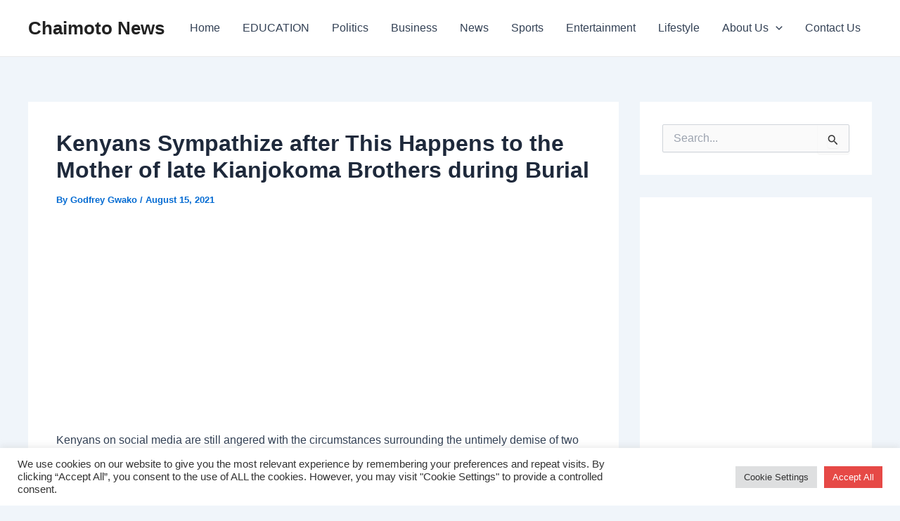

--- FILE ---
content_type: text/html; charset=utf-8
request_url: https://www.google.com/recaptcha/api2/aframe
body_size: 266
content:
<!DOCTYPE HTML><html><head><meta http-equiv="content-type" content="text/html; charset=UTF-8"></head><body><script nonce="nEkQC_imwfc7J6u06LJd5w">/** Anti-fraud and anti-abuse applications only. See google.com/recaptcha */ try{var clients={'sodar':'https://pagead2.googlesyndication.com/pagead/sodar?'};window.addEventListener("message",function(a){try{if(a.source===window.parent){var b=JSON.parse(a.data);var c=clients[b['id']];if(c){var d=document.createElement('img');d.src=c+b['params']+'&rc='+(localStorage.getItem("rc::a")?sessionStorage.getItem("rc::b"):"");window.document.body.appendChild(d);sessionStorage.setItem("rc::e",parseInt(sessionStorage.getItem("rc::e")||0)+1);localStorage.setItem("rc::h",'1766315797088');}}}catch(b){}});window.parent.postMessage("_grecaptcha_ready", "*");}catch(b){}</script></body></html>

--- FILE ---
content_type: image/svg+xml
request_url: https://cdn.mgid.com/images/mgid/mgid_ua.svg
body_size: 77
content:
<svg width="70" height="37" viewBox="0 0 70 37" fill="none" xmlns="http://www.w3.org/2000/svg">
<path d="M44.9805 4.77588L41.2695 6.32612L50.8463 11.8116L54.0385 9.98311L44.9805 4.77588Z" fill="#FF0000"/>
<path d="M47.6543 9.983L50.8465 11.8115L70 0.800781L47.6543 9.983Z" fill="#FF6D70"/>
<path fill-rule="evenodd" clip-rule="evenodd" d="M42.3909 36C44.0172 34.7304 45.2628 32.9994 45.9263 31H70V36H42.3909Z" fill="#FFD801"/>
<path fill-rule="evenodd" clip-rule="evenodd" d="M29.3285 36C27.8426 34.8284 26.7156 33.1941 25.5708 31L0 31V36H29.3285Z" fill="#048AFF"/>
<path fill-rule="evenodd" clip-rule="evenodd" d="M66.8182 5.85149V12.1707C65.3466 10.9632 63.4773 10.2387 61.4489 10.2387C56.7159 10.2387 52.8978 14.1027 52.8978 18.8924C52.8978 23.6821 56.7159 27.5461 61.4489 27.5461C63.4773 27.5461 65.3466 26.8216 66.8182 25.6141V27.3449H70V4L66.8182 5.85149ZM61.4489 24.3261C58.4659 24.3261 56.0796 21.9111 56.0796 18.8924C56.0796 15.8737 58.4659 13.4587 61.4489 13.4587C64.4318 13.4587 66.8182 15.8737 66.8182 18.8924C66.8182 21.8709 64.4318 24.3261 61.4489 24.3261ZM13.5227 13.5782C14.5966 11.5657 16.7045 10.2373 19.0909 10.2373C22.5909 10.2373 25.4545 13.0952 25.4545 16.6776V27.3443H22.2727V17.2814C22.2727 15.0675 20.4829 13.2562 18.2954 13.2562C16.1079 13.2562 14.3182 15.0675 14.3182 17.2814V27.3443H11.1364V17.2814C11.1364 15.0675 9.34659 13.2562 7.15909 13.2562C4.97159 13.2562 3.18182 15.0675 3.18182 17.2814V27.3443H0V10.4386H3.18182V12.4109C4.33523 11.0826 6.04545 10.2373 7.95454 10.2373C10.3409 10.2373 12.4489 11.6059 13.5227 13.5782ZM50.9092 27.3476H47.7274V13.2595L50.9092 15.1514V27.3476ZM41.3631 12.1727V9.55645L44.5449 11.4079V26.6626C44.5449 31.4523 40.7267 35.3163 35.9938 35.3163C32.8518 35.3163 30.1074 33.5856 28.6359 31.0498L31.3802 29.4801C32.3347 31.0498 34.0449 32.0963 35.9938 32.0963C38.9767 32.0963 41.3631 29.6813 41.3631 26.6626V25.6161C39.8915 26.8236 38.0222 27.5481 35.9938 27.5481C31.2609 27.5481 27.4427 23.6841 27.4427 18.8944C27.4427 14.1047 31.2609 10.2407 35.9938 10.2407C38.0222 10.2407 39.8915 10.9652 41.3631 12.1727ZM30.6245 18.8944C30.6245 21.9131 33.0108 24.3281 35.9938 24.3281C38.9767 24.3281 41.3631 21.8729 41.3631 18.8944C41.3631 15.8757 38.9767 13.4607 35.9938 13.4607C33.0108 13.4607 30.6245 15.8757 30.6245 18.8944Z" fill="#0000CC"/>
</svg>


--- FILE ---
content_type: application/x-javascript; charset=utf-8
request_url: https://servicer.mgid.com/1174118/1?sessionId=6947d715-01293&sessionPage=1&sessionNumberWeek=1&sessionNumber=1&cbuster=1766315798256278699096&pvid=17c4e2b6-74a6-4a1d-9b61-6ecc89238ab3&implVersion=11&lct=1763554860&mp4=1&ap=1&consentStrLen=0&wlid=2415f2ce-5db8-4038-899c-3f0b03be50dd&uniqId=01e39&niet=4g&nisd=false&evt=%5B%7B%22event%22%3A1%2C%22methods%22%3A%5B1%2C2%5D%7D%2C%7B%22event%22%3A2%2C%22methods%22%3A%5B1%2C2%5D%7D%5D&pv=5&jsv=es6&dpr=1&hashCommit=cbd500eb&apt=2021-08-15T07%3A36%3A58%2B00%3A00&tfre=6168&scale_metric_1=64.00&scale_metric_2=256.00&scale_metric_3=100.00&w=760&h=379&tl=150&tlp=1,2,3&sz=246x333&szp=1,2,3&szl=1,2,3&cxurl=https%3A%2F%2Fchaimoto.co.ke%2Fkenyans-sympathize-after-this-happens-to-the-mother-of-late-kianjokoma-brothers-during-burial%2F&ref=&lu=https%3A%2F%2Fchaimoto.co.ke%2Fkenyans-sympathize-after-this-happens-to-the-mother-of-late-kianjokoma-brothers-during-burial%2F
body_size: 1226
content:
var _mgq=_mgq||[];
_mgq.push(["MarketGidLoadGoods1174118_01e39",[
["Herbeauty","12578248","1","Is Hair Loss A Lasting Symptom Of COVID-19?","","0","","","","S8JBfgD6d3k3UF7Nn_s_SIA1_WV7GR-HksNs2uxyhFXZnjGj1wVUz4wPxTO7KZ9ZU9ezLeYkKUxiukdHQigwU3jWFWY8ehS6qQxQj2lT4iH2lfRZq59MvtPB2GcEQoH9",{"i":"https://s-img.mgid.com/g/12578248/492x277/-/[base64].webp?v=1766315798-UwaErS0gtAZYpl3KZmXxJXo2qUwTyyHopRWJ-Z6sKCI","l":"https://clck.mgid.com/ghits/12578248/i/57507385/0/pp/1/1?h=S8JBfgD6d3k3UF7Nn_s_SIA1_WV7GR-HksNs2uxyhFXZnjGj1wVUz4wPxTO7KZ9ZU9ezLeYkKUxiukdHQigwU3jWFWY8ehS6qQxQj2lT4iH2lfRZq59MvtPB2GcEQoH9&rid=84b3678c-de5e-11f0-9348-d404e6faf7f0&tt=Direct&att=3&afrd=296&iv=11&ct=1&gdprApplies=0&st=-300&mp4=1&h2=RGCnD2pppFaSHdacZpvmnsy2GX6xlGXVu7txikoXAu-1rzEWQZezd-64DXb6fFOmzC_9xO8iyyEuVbhWsrU3Sw**","adc":[],"sdl":0,"dl":"","type":"w","media-type":"static","clicktrackers":[],"cta":"Learn more","cdt":"","catId":221,"tri":"84b3855e-de5e-11f0-9348-d404e6faf7f0","crid":"12578248"}],
["Brainberries","22701469","1","Ancient Titanoboa Or Modern Anaconda: Who Wins In Size?","","0","","","","S8JBfgD6d3k3UF7Nn_s_SGlrXB_ki2nW9YxMYrhGO89M_xyca0smHENNl77dLSyBU9ezLeYkKUxiukdHQigwU3jWFWY8ehS6qQxQj2lT4iFKYh9aE_bmXGYxSEbBc2JB",{"i":"https://s-img.mgid.com/g/22701469/492x277/-/[base64].webp?v=1766315798-KorLcBGT_bp2-dyZQCBDHrqQBTPkC4qi_WLFkT-JyT4","l":"https://clck.mgid.com/ghits/22701469/i/57507385/0/pp/2/1?h=S8JBfgD6d3k3UF7Nn_s_SGlrXB_ki2nW9YxMYrhGO89M_xyca0smHENNl77dLSyBU9ezLeYkKUxiukdHQigwU3jWFWY8ehS6qQxQj2lT4iFKYh9aE_bmXGYxSEbBc2JB&rid=84b3678c-de5e-11f0-9348-d404e6faf7f0&tt=Direct&att=3&afrd=296&iv=11&ct=1&gdprApplies=0&st=-300&mp4=1&h2=RGCnD2pppFaSHdacZpvmnsy2GX6xlGXVu7txikoXAu-1rzEWQZezd-64DXb6fFOmzC_9xO8iyyEuVbhWsrU3Sw**","adc":[],"sdl":0,"dl":"","type":"w","media-type":"static","clicktrackers":[],"cta":"Learn more","cdt":"","catId":238,"tri":"84b38563-de5e-11f0-9348-d404e6faf7f0","crid":"22701469"}],
["Brainberries","20209363","1","If You Leave Her, There's A Bunch Of Men Who Will Try To Get Her","","0","","","","S8JBfgD6d3k3UF7Nn_s_SMj9Y-KmbjKLZsyMuGfJu-ruwUrq0PLd5ErFyYfpIedFU9ezLeYkKUxiukdHQigwU3jWFWY8ehS6qQxQj2lT4iGt1ouT9ihs80XGRXcrlHcK",{"i":"https://s-img.mgid.com/g/20209363/492x277/-/[base64].webp?v=1766315798-bpPRYTzMPwp4cFD_jIOAKZ0symJxRxnu7WrVu779fHM","l":"https://clck.mgid.com/ghits/20209363/i/57507385/0/pp/3/1?h=S8JBfgD6d3k3UF7Nn_s_SMj9Y-KmbjKLZsyMuGfJu-ruwUrq0PLd5ErFyYfpIedFU9ezLeYkKUxiukdHQigwU3jWFWY8ehS6qQxQj2lT4iGt1ouT9ihs80XGRXcrlHcK&rid=84b3678c-de5e-11f0-9348-d404e6faf7f0&tt=Direct&att=3&afrd=296&iv=11&ct=1&gdprApplies=0&st=-300&mp4=1&h2=RGCnD2pppFaSHdacZpvmnsy2GX6xlGXVu7txikoXAu-1rzEWQZezd-64DXb6fFOmzC_9xO8iyyEuVbhWsrU3Sw**","adc":[],"sdl":0,"dl":"","type":"w","media-type":"static","clicktrackers":[],"cta":"Learn more","cdt":"","catId":213,"tri":"84b38566-de5e-11f0-9348-d404e6faf7f0","crid":"20209363"}],],
{"awc":{},"dt":"desktop","ts":"","tt":"Direct","isBot":1,"h2":"RGCnD2pppFaSHdacZpvmnsy2GX6xlGXVu7txikoXAu-1rzEWQZezd-64DXb6fFOmzC_9xO8iyyEuVbhWsrU3Sw**","ats":0,"rid":"84b3678c-de5e-11f0-9348-d404e6faf7f0","pvid":"17c4e2b6-74a6-4a1d-9b61-6ecc89238ab3","iv":11,"brid":32,"muidn":"pblBRySB_9g3","dnt":0,"cv":2,"afrd":296,"consent":true,"adv_src_id":8138}]);
_mgqp();


--- FILE ---
content_type: application/x-javascript; charset=utf-8
request_url: https://servicer.mgid.com/1174812/1?sessionId=6947d715-01293&sessionPage=1&sessionNumberWeek=1&sessionNumber=1&scale_metric_1=64.00&scale_metric_2=256.00&scale_metric_3=100.00&cbuster=1766315797917212149672&pvid=17c4e2b6-74a6-4a1d-9b61-6ecc89238ab3&implVersion=11&lct=1763554860&mp4=1&ap=1&consentStrLen=0&wlid=c357b2c9-960f-4a6b-8691-cea6bc5b8336&uniqId=081cf&niet=4g&nisd=false&evt=%5B%7B%22event%22%3A1%2C%22methods%22%3A%5B1%2C2%5D%7D%2C%7B%22event%22%3A2%2C%22methods%22%3A%5B1%2C2%5D%7D%5D&pv=5&jsv=es6&dpr=1&hashCommit=cbd500eb&apt=2021-08-15T07%3A36%3A58%2B00%3A00&tfre=5829&w=266&h=1399&tl=150&tlp=1,2,3,4&sz=264x324&szp=1,2,3,4&szl=1;2;3;4&cxurl=https%3A%2F%2Fchaimoto.co.ke%2Fkenyans-sympathize-after-this-happens-to-the-mother-of-late-kianjokoma-brothers-during-burial%2F&ref=&lu=https%3A%2F%2Fchaimoto.co.ke%2Fkenyans-sympathize-after-this-happens-to-the-mother-of-late-kianjokoma-brothers-during-burial%2F
body_size: 1408
content:
var _mgq=_mgq||[];
_mgq.push(["MarketGidLoadGoods1174812_081cf",[
["Brainberries","13268963","1","Monkeypox: We Need To Anticipate What's Going To Happen & Prepare","","0","","","","6sQj1yYR-EksvmCGyXWiDz5_uCnGmc0NHLNVowuyHz8apdNfMSdeT6HcNSRANd81U9ezLeYkKUxiukdHQigwU3jWFWY8ehS6qQxQj2lT4iExvRs5nAitm3H8mW3pAVcN",{"i":"https://s-img.mgid.com/g/13268963/492x277/-/[base64].webp?v=1766315797-BRw5uwejhAjFQ-KxToMWH5pxr0E-AMQ9WyAoMUOmKyc","l":"https://clck.mgid.com/ghits/13268963/i/57508073/0/pp/1/1?h=6sQj1yYR-EksvmCGyXWiDz5_uCnGmc0NHLNVowuyHz8apdNfMSdeT6HcNSRANd81U9ezLeYkKUxiukdHQigwU3jWFWY8ehS6qQxQj2lT4iExvRs5nAitm3H8mW3pAVcN&rid=847c7bf0-de5e-11f0-9347-d404e6faf7f0&tt=Direct&att=3&afrd=296&iv=11&ct=1&gdprApplies=0&muid=pblBRySB_9g3&st=-300&mp4=1&h2=RGCnD2pppFaSHdacZpvmnrKs3NEoz9rroTgLYydx17e0S7QsOb4TyE5H_wq1CwLYTGAkc7NC3f5gXsj1T05Ycw**","adc":[],"sdl":0,"dl":"","type":"w","media-type":"static","clicktrackers":[],"cta":"Learn more","cdt":"","catId":225,"tri":"847c93c7-de5e-11f0-9347-d404e6faf7f0","crid":"13268963"}],
["Herbeauty","22738717","1","10 Struggles Only Women With Fuller Busts Will Understand","","0","","","","6sQj1yYR-EksvmCGyXWiD8H4xvfg5GwuabTg7gC-Z8wSSJ8T4VgbvVx6cPu4jVS_U9ezLeYkKUxiukdHQigwU3jWFWY8ehS6qQxQj2lT4iE63gJK8IeqjNz3cLBBNako",{"i":"https://cl.imghosts.com/imgh/video/upload/ar_16:9,c_fill,w_680/videos/t/2024-08/101924/656f42f75b5488d5c119c8b8f20e4808.mp4?v=1766315797-cT3EQzmcFuhPpHWauLHKFaD3fkjIjz4W1yVSG3dV5Jo","l":"https://clck.mgid.com/ghits/22738717/i/57508073/0/pp/2/1?h=6sQj1yYR-EksvmCGyXWiD8H4xvfg5GwuabTg7gC-Z8wSSJ8T4VgbvVx6cPu4jVS_U9ezLeYkKUxiukdHQigwU3jWFWY8ehS6qQxQj2lT4iE63gJK8IeqjNz3cLBBNako&rid=847c7bf0-de5e-11f0-9347-d404e6faf7f0&tt=Direct&att=3&afrd=296&iv=11&ct=1&gdprApplies=0&muid=pblBRySB_9g3&st=-300&mp4=1&h2=RGCnD2pppFaSHdacZpvmnrKs3NEoz9rroTgLYydx17e0S7QsOb4TyE5H_wq1CwLYTGAkc7NC3f5gXsj1T05Ycw**","adc":[],"sdl":0,"dl":"","type":"w","media-type":"video","clicktrackers":[],"cta":"Learn more","cdt":"","catId":221,"tri":"847c93ca-de5e-11f0-9347-d404e6faf7f0","crid":"22738717"}],
["Brainberries","3805528","1","10 Stunning Asian Actresses No Man Can Resist","","0","","","","6sQj1yYR-EksvmCGyXWiD77LZM68O6CX77XvdljbQ42eXMP2RVHKOoomSUEQrwi-U9ezLeYkKUxiukdHQigwU3jWFWY8ehS6qQxQj2lT4iGXWT7EOzDeI43kH5WFCyzj",{"i":"https://s-img.mgid.com/g/3805528/492x277/0x0x492x277/aHR0cDovL2ltZ2hvc3RzLmNvbS90ZW1wLzIwMTctMDQtMTIvMTAxOTI0LzQ1YTczYzA1OWExZmMwMGM5ZWU3ZTNhNTAzOTM4ZTZmLmpwZw.webp?v=1766315797-Fh1LCtVnY5kNqe0iUfBMsevvlaILd0EO4L6iTETttTM","l":"https://clck.mgid.com/ghits/3805528/i/57508073/0/pp/3/1?h=6sQj1yYR-EksvmCGyXWiD77LZM68O6CX77XvdljbQ42eXMP2RVHKOoomSUEQrwi-U9ezLeYkKUxiukdHQigwU3jWFWY8ehS6qQxQj2lT4iGXWT7EOzDeI43kH5WFCyzj&rid=847c7bf0-de5e-11f0-9347-d404e6faf7f0&tt=Direct&att=3&afrd=296&iv=11&ct=1&gdprApplies=0&muid=pblBRySB_9g3&st=-300&mp4=1&h2=RGCnD2pppFaSHdacZpvmnrKs3NEoz9rroTgLYydx17e0S7QsOb4TyE5H_wq1CwLYTGAkc7NC3f5gXsj1T05Ycw**","adc":[],"sdl":0,"dl":"","type":"w","media-type":"static","clicktrackers":[],"cta":"Learn more","cdt":"","catId":239,"tri":"847c93cc-de5e-11f0-9347-d404e6faf7f0","crid":"3805528"}],
["Brainberries","16000511","1","We Bet You Didn't Know This About The Oscars 40 Years Ago","","0","","","","6sQj1yYR-EksvmCGyXWiD91czGumOOebl0SxZ-mZo_Eq5vLEqSfCJ8ujm77mgR3JU9ezLeYkKUxiukdHQigwU3jWFWY8ehS6qQxQj2lT4iFHteC5b4iiSoz5kYha_8Ly",{"i":"https://cl.imghosts.com/imgh/video/upload/ar_16:9,c_fill,w_680/videos/t/2023-03/101924/f901dcc7e19aa083b78737e21d954db9.mp4?v=1766315797-wRM3Upcv6ffGMw3luIuL7O8fu3ca2mpy_Gq7TZCi_g4","l":"https://clck.mgid.com/ghits/16000511/i/57508073/0/pp/4/1?h=6sQj1yYR-EksvmCGyXWiD91czGumOOebl0SxZ-mZo_Eq5vLEqSfCJ8ujm77mgR3JU9ezLeYkKUxiukdHQigwU3jWFWY8ehS6qQxQj2lT4iFHteC5b4iiSoz5kYha_8Ly&rid=847c7bf0-de5e-11f0-9347-d404e6faf7f0&tt=Direct&att=3&afrd=296&iv=11&ct=1&gdprApplies=0&muid=pblBRySB_9g3&st=-300&mp4=1&h2=RGCnD2pppFaSHdacZpvmnrKs3NEoz9rroTgLYydx17e0S7QsOb4TyE5H_wq1CwLYTGAkc7NC3f5gXsj1T05Ycw**","adc":[],"sdl":0,"dl":"","type":"w","media-type":"video","clicktrackers":[],"cta":"Learn more","cdt":"","catId":239,"tri":"847c93ce-de5e-11f0-9347-d404e6faf7f0","crid":"16000511"}],],
{"awc":{},"dt":"desktop","ts":"","tt":"Direct","isBot":1,"h2":"RGCnD2pppFaSHdacZpvmnrKs3NEoz9rroTgLYydx17e0S7QsOb4TyE5H_wq1CwLYTGAkc7NC3f5gXsj1T05Ycw**","ats":0,"rid":"847c7bf0-de5e-11f0-9347-d404e6faf7f0","pvid":"17c4e2b6-74a6-4a1d-9b61-6ecc89238ab3","iv":11,"brid":32,"muidn":"pblBRySB_9g3","dnt":0,"cv":2,"afrd":296,"consent":true,"adv_src_id":8138}]);
_mgqp();
